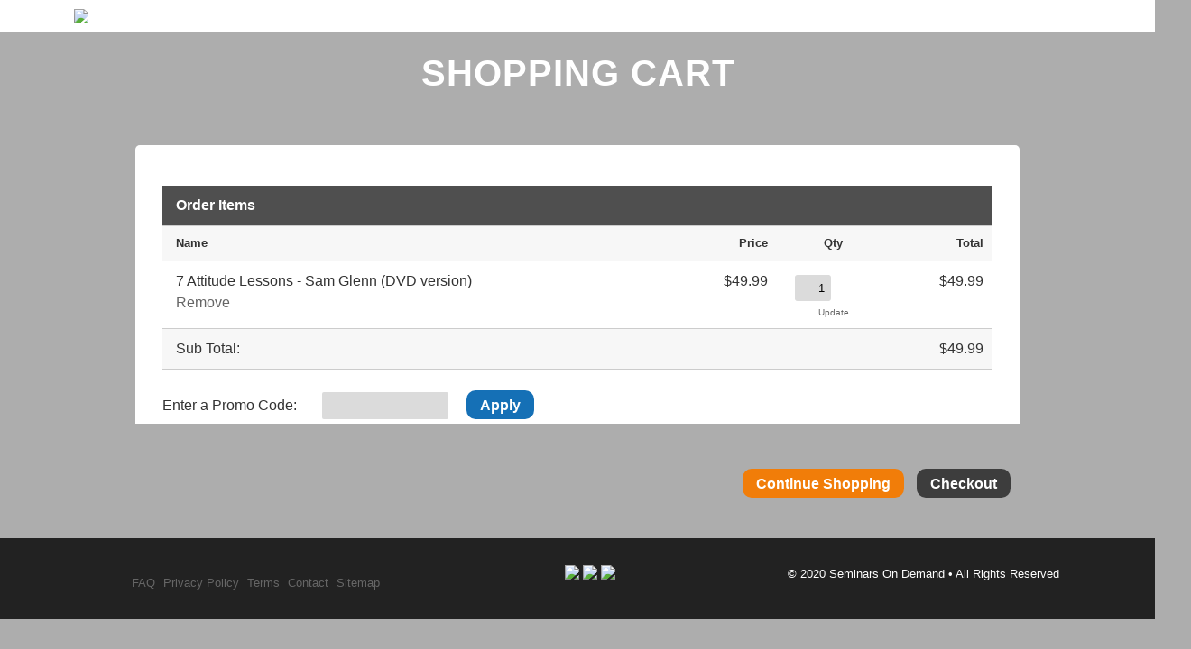

--- FILE ---
content_type: text/html;charset=UTF-8
request_url: https://seminarsondemand.infusionsoft.app/app/manageCart/showManageOrder?productId=794&cookieUUID=ea82bb35-bb5f-4484-afbe-0ea94d642b8c
body_size: 6913
content:
<!DOCTYPE html PUBLIC "-//W3C//DTD XHTML 1.0 Transitional//EN" "http://www.w3.org/TR/xhtml1/DTD/xhtml1-transitional.dtd">
<html xmlns="http://www.w3.org/1999/xhtml">

<html>
    <head>
        <meta http-equiv="Content-Type" content="text/html; charset=UTF-8" />

        <link href="/css/ecomm/shoppingcart/cssSnippet.jsp?styleThemeId=86&cssToLoad=appearance" rel="stylesheet" type="text/css" />
        <link href="/css/ecomm/shoppingcart/cssSnippet.jsp?styleThemeId=86&cssToLoad=layout" rel="stylesheet" type="text/css" />

        <script type="text/javascript" src="/js/sink_jq.jsp?b=1.70.0.890698-hf-202601151939"></script>
<script type="text/javascript" src="/js/sink_js.jsp?b=1.70.0.890698-hf-202601151939"></script>
<script src="/resources/external/qtip/jquery-qtip-1.0.0-rc3.js?b=1.70.0.890698-hf-202601151939" type="text/javascript"></script><script src="/resources/ecomm/orderforms/js/orderForms.js?b=1.70.0.890698-hf-202601151939" type="text/javascript"></script><script src="/js/ecomm/shopping/managecart/manageCart.js?b=1.70.0.890698-hf-202601151939" type="text/javascript"></script><script src="/resources/ecomm/paypal/paypal.js?b=1.70.0.890698-hf-202601151939" type="text/javascript"></script><script type="text/javascript">jQuery(window).on("load",function() {
                
            Infusion.ManageCart.init({"shopping.cart.empty.cart.error": "Your cart is empty, you cannot place an order.",
                        "shopping.cart.shipping.required.error": "You must select a shipping option.",
                        "shopping.cart.paymentType.required.error": "You must select a payment type.",
                        "shopping.cart.validation.creditCard.number.required.error": "Credit card number is required.",
                        "shopping.cart.validation.creditCard.number.format.error": "Credit card number should be numbers only, with no space or hyphen in between.",
                        "shopping.cart.validation.creditCard.cvc.required.error": "Security Code is required.",
                        "shopping.cart.validation.creditCard.cvc.format.error": "Security Code should be a three or four digit number.",
                        "shopping.cart.paypal.paymentRequest.error": "There was an error sending a request to PayPal. Please try again later.",
                        "shopping.cart.validation.email.invalid": "Email address is not a valid email address.",
                        "orderform.validation.required.default.message": "Please fill out all of the required fields.",
                        "orderform.validation.paypal.error.loginNeeded": "Please use the PayPal options to confirm your order before continuing."});

            if (false) {
                Infusion.ManageCart.payPalSuccess('','','');
            }
        
            });</script></head>
    <body>
         <div id="wrapper">

                <form action="/app/manageCart/updateCart" method="post" name="checkout" id="checkout"><input id="proceedToCheckout" name="proceedToCheckout" type="hidden" value="false" /><input id="purchasableProductIds" name="purchasableProductIds" type="hidden" value="" /><input id="quantities" name="quantities" type="hidden" value="" /><input id="removePurchasableProductId" name="removePurchasableProductId" type="hidden" value="" /><input id="upSellId" name="upSellId" type="hidden" value="" /><input id="paymentToken" name="paymentToken" type="hidden" value="" /><input id="payPalSmartPaymentButtonsEnabled" name="payPalSmartPaymentButtonsEnabled" type="hidden" value="false" /><input id="hostedPaymentMethodId" name="hostedPaymentMethodId" type="hidden" value="" /><input id="hostedPaymentResponseDetails" name="hostedPaymentResponseDetails" type="hidden" value="" /><input id="hostedPaymentResponseSuccessful" name="hostedPaymentResponseSuccessful" type="hidden" value="false" /><input id="usingHostedPaymentComponent" name="usingHostedPaymentComponent" type="hidden" value="false" /><input id="hostedPaymentResponseErrorMessage" name="hostedPaymentResponseErrorMessage" type="hidden" value="" /><div id="header">
                            <div id="CUSTOM_HTML" >
        <div id="customHeader">
    <div id="eg_header"><h1>SHOPPING CART</h1>
</div>
<div id="eg_menu_logo">
	<div id="eg_logo"><a href="https://seminarsondemand.com/"><img src="https://seminarsondemand.com/wp-content/uploads/2020/08/NewSeminarsOnDemandLogo.png"></a>
  </div>
</div></div></div>
<div id="IMAGE" >
        <div id="companyLogoTopBanner">
        <img src="https://seminarsondemand.files.keapfile.app/seminarsondemand/seminarsondemand-cac9f517-4f52-479f-93a1-345ae3690c9e-v2" />
    </div>
</div>
</div>
                    <div id="contentWide" >
                            <div id="CHECKOUT_LINKS_TOP" >
        <link href="/css/anti_spam.jsp?b=1.70.0.890698-hf-202601151939" media="all" rel="stylesheet" type="text/css" /><script type="text/javascript">(function() {
                            var styleArray = ["/css/anti_spam.jsp"];
                            if (window.Infusion) {
                                Infusion.stylesLoaded(styleArray);
                            } else if (window.InfusionStyles) {
                                window.InfusionStyles.concat(styleArray);
                            } else {
                                window.InfusionStyles = styleArray;
                            }
                        })();</script><div class="checkoutLinksTop">
    <input id="version3state" name="version3state" type="hidden" value="true" /><a href="https://seminarsondemand.com/seminars/" class="continueButton">Continue Shopping</a>
    </div>
</div>
<div id="CUSTOM_HTML" >
        <div id="customCheckoutTop">
    </div></div>
<div id="BRIEF_PRODUCT_SUMMARY" >
        <h1>Shopping Cart</h1>
<input id="isShippingRequired" name="isShippingRequired" type="hidden" value="false" /><input id="isCartEmpty" name="isCartEmpty" type="hidden" value="false" /><div class="tableContainer">
    <table class="viewCart">
        <tr>
            <th class="leftAlign" colspan="2">Name</th>
            <th class="rightAlign rightAlignPrice">Price</th>
            <th class="centerAlign">Qty</th>
            <th class="rightAlign rightAlignPrice">Total</th>
        </tr>
        <tr>
                        <td class="leftAlign" colspan="2">
                            <p class="cartProduct">7 Attitude Lessons - Sam Glenn (DVD version)</p>
                            <p class="cartDescription"> </p>
                            <a href="javascript:Infusion.ManageCart.ajaxSubmitForm(jQuery('.viewCart').closest('form').attr('id'), false, '1', 0, ['BRIEF_PRODUCT_SUMMARY','UP_SELLS','PAYMENT_PLANS','SHIPPING_OPTIONS', 'SHIPPING_ENTRY', 'BILLING_ENTRY','PAYMENT_SELECTION','CHECKOUT_LINKS','CHECKOUT_LINKS_TOP']);">Remove</a>
                            </td>
                        <td class="rightAlign rightAlignPrice">
                            <span class="price">$49.99</span>
                                </td>
                        <td class="centerAlign">
                            <input type="text" class="qtyField" name="qty_1" value="1" size="1">
                                    <a href="javascript:Infusion.ManageCart.ajaxSubmitForm(jQuery('.viewCart').closest('form').attr('id'), false, 0, 0, ['BRIEF_PRODUCT_SUMMARY','UP_SELLS','PAYMENT_PLANS', 'SHIPPING_OPTIONS', 'SHIPPING_ENTRY', 'BILLING_ENTRY','PAYMENT_SELECTION','CHECKOUT_LINKS','CHECKOUT_LINKS_TOP']);" class="updateCart">Update</a>
                                </td>
                        <td class="rightAlign rightAlignPrice">
                            $49.99</td>
                    </tr>
                <tr class="subtotal">
            <td class="leftAlign" colspan="2">Sub Total:</td>
            <td class="rightAlign"></td>
            <td class="centerAlign"></td>
            <td class="rightAlign rightAlignPrice">$49.99</td>
        </tr>
    </table>
</div>
</div>
<div id="PAYMENT_PLANS" >
        </div>
<div id="PROMO_CODE" >
        <table class="promoCode">
        <tr>
            <td align="left">
                Enter a Promo Code:</td>
            <td>
                <input class="promoField" id="promoCode" name="promoCode" type="text" /><a href="javascript:Infusion.ManageCart.ajaxSubmitForm('checkout', false, 0, 0, ['BRIEF_PRODUCT_SUMMARY','PAYMENT_PLANS', 'PROMO_CODE', 'CHECKOUT_LINKS', 'UP_SELLS']);" class="codeButton">Apply</a>
                    </td>
        </tr>
    </table>
</div>
<div id="UP_SELLS" >
        </div>
<div id="BILLING_ENTRY" >
        <table class="billingTable" style="display:none;">
    <tr>
            <th colspan="2" align="left">Billing Information</th>
        </tr>
    <tr>
        <td class="rightAlignTop"><label class="checkoutLabel">* First Name</label></td>
        <td>
            <input class="inline-invalid-styling checkoutTop" class="required" id="firstName" name="firstName" size="10" type="text" required="required" /><input class="inf_1d4555be5c288564c5135d309fe03d96" id="inf_Wbzv9IGPeOnGx3pv" name="inf_Wbzv9IGPeOnGx3pv" type="text" /></td>
    </tr>
    <tr>
        <td class="rightAlign"><label class="checkoutLabel">* Last Name</label></td>
        <td>
            <input class="inline-invalid-styling checkout" class="required" id="lastName" name="lastName" size="12" type="text" required="required" /></td>
    </tr>
    <tr>
        <td class="rightAlign">
            <label class="checkoutLabel">
                Company Name</label>
        </td>
        <td>
            <input class="checkout" id="company" name="company" size="25" type="text" /></td>
    </tr>
    <tr>
        <td class="rightAlign"><label class="checkoutLabel">* Address - Line 1</label></td>
        <td><input class="inline-invalid-styling checkout" class="required" id="addressLine1" name="addressLine1" size="25" type="text" required="required" /></td>
    </tr>
    <tr>
        <td class="rightAlign"><label class="checkoutLabel">Address - Line 2</label></td>
        <td><input class="checkout" id="addressLine2" name="addressLine2" size="25" type="text" /></td>
    </tr>
    <tr>
        <td class="rightAlign"><label class="checkoutLabel">* City</label></td>
        <td><input class="inline-invalid-styling checkout" class="required" id="city" name="city" size="15" type="text" required="required" /></td>
    </tr>
    <tr>
        <td class="rightAlign"><label class="checkoutLabel"><div id="stateRequired">State</div></label></td>
        <td>
            <input class="checkout" id="state" name="state" size="2" type="text" /></td>
    </tr>
    <tr>
        <td class="rightAlign"><label class="checkoutLabel">* Zip Code</label></td>
        <td><input class="inline-invalid-styling checkoutShort" class="required" id="zipCode" name="zipCode" size="5" type="text" required="required" /></td>
    </tr>
    <tr>
                <td class="rightAlign"><label class="checkoutLabel">* Country</label></td>
                <td><select class="checkoutShort" required="required" class="inf-select is-component" id="country" name="country" data-on="Component.Select"><option value="">Please select one</option><option>Afghanistan</option><option>Åland Islands</option><option>Albania</option><option>Algeria</option><option>American Samoa</option><option>Andorra</option><option>Angola</option><option>Anguilla</option><option>Antarctica</option><option value="Antigua and Barbuda">Antigua & Barbuda</option><option>Argentina</option><option>Armenia</option><option>Aruba</option><option>Australia</option><option>Austria</option><option>Azerbaijan</option><option value="Bahamas (the)">Bahamas</option><option>Bahrain</option><option>Bangladesh</option><option>Barbados</option><option>Belarus</option><option>Belgium</option><option>Belize</option><option>Benin</option><option>Bermuda</option><option>Bhutan</option><option value="Bolivia (Plurinational State of)">Bolivia</option><option value="Bosnia and Herzegovina">Bosnia & Herzegovina</option><option>Botswana</option><option>Bouvet Island</option><option>Brazil</option><option value="British Indian Ocean Territory (the)">British Indian Ocean Territory</option><option value="Virgin Islands (British)">British Virgin Islands</option><option value="Brunei Darussalam">Brunei</option><option>Bulgaria</option><option>Burkina Faso</option><option>Burundi</option><option>Cambodia</option><option>Cameroon</option><option>Canada</option><option value="Cabo Verde">Cape Verde</option><option value="Bonaire, Sint Eustatius and Saba">Caribbean Netherlands</option><option value="Cayman Islands (the)">Cayman Islands</option><option value="Central African Republic (the)">Central African Republic</option><option>Chad</option><option>Chile</option><option>China</option><option>Christmas Island</option><option value="Cocos (Keeling) Islands (the)">Cocos (Keeling) Islands</option><option>Colombia</option><option value="Comoros (the)">Comoros</option><option value="Congo (the)">Congo - Brazzaville</option><option value="Congo (the Democratic Republic of the)">Congo - Kinshasa</option><option value="Cook Islands (the)">Cook Islands</option><option>Costa Rica</option><option value="C&ocirc;te d'Ivoire">Côte d’Ivoire</option><option>Croatia</option><option>Cuba</option><option>Curaçao</option><option>Cyprus</option><option value="Czech Republic (the)">Czechia</option><option>Denmark</option><option>Djibouti</option><option>Dominica</option><option value="Dominican Republic (the)">Dominican Republic</option><option>Ecuador</option><option>Egypt</option><option>El Salvador</option><option>Equatorial Guinea</option><option>Eritrea</option><option>Estonia</option><option value="Swaziland">Eswatini</option><option>Ethiopia</option><option value="Falkland Islands (the) [Malvinas]">Falkland Islands</option><option value="Faroe Islands (the)">Faroe Islands</option><option>Fiji</option><option>Finland</option><option>France</option><option>French Guiana</option><option>French Polynesia</option><option value="French Southern Territories (the)">French Southern Territories</option><option>Gabon</option><option value="Gambia (the)">Gambia</option><option>Georgia</option><option>Germany</option><option>Ghana</option><option>Gibraltar</option><option>Greece</option><option>Greenland</option><option>Grenada</option><option>Guadeloupe</option><option>Guam</option><option>Guatemala</option><option>Guernsey</option><option>Guinea</option><option>Guinea-Bissau</option><option>Guyana</option><option>Haiti</option><option value="Heard Island and McDonald Islands">Heard & McDonald Islands</option><option>Honduras</option><option value="Hong Kong">Hong Kong SAR China</option><option>Hungary</option><option>Iceland</option><option>India</option><option>Indonesia</option><option value="Iran (Islamic Republic of)">Iran</option><option>Iraq</option><option>Ireland</option><option>Isle of Man</option><option>Israel</option><option>Italy</option><option>Jamaica</option><option>Japan</option><option>Jersey</option><option>Jordan</option><option>Kazakhstan</option><option>Kenya</option><option>Kiribati</option><option>Kuwait</option><option>Kyrgyzstan</option><option value="Lao People's Democratic Republic (the)">Laos</option><option>Latvia</option><option>Lebanon</option><option>Lesotho</option><option>Liberia</option><option>Libya</option><option>Liechtenstein</option><option>Lithuania</option><option>Luxembourg</option><option value="Macao">Macao SAR China</option><option>Madagascar</option><option>Malawi</option><option>Malaysia</option><option>Maldives</option><option>Mali</option><option>Malta</option><option value="Marshall Islands (the)">Marshall Islands</option><option>Martinique</option><option>Mauritania</option><option>Mauritius</option><option>Mayotte</option><option>Mexico</option><option value="Micronesia (Federated States of)">Micronesia</option><option value="Moldova (the Republic of)">Moldova</option><option>Monaco</option><option>Mongolia</option><option>Montenegro</option><option>Montserrat</option><option>Morocco</option><option>Mozambique</option><option value="Myanmar">Myanmar (Burma)</option><option>Namibia</option><option>Nauru</option><option>Nepal</option><option value="Netherlands (the)">Netherlands</option><option>New Caledonia</option><option>New Zealand</option><option>Nicaragua</option><option value="Niger (the)">Niger</option><option>Nigeria</option><option>Niue</option><option>Norfolk Island</option><option value="Northern Mariana Islands (the)">Northern Mariana Islands</option><option value="Korea (the Democratic People's Republic of)">North Korea</option><option value="Macedonia (the former Yugoslav Republic of)">North Macedonia</option><option>Norway</option><option>Oman</option><option>Pakistan</option><option>Palau</option><option value="Palestine, State of">Palestinian Territories</option><option>Panama</option><option>Papua New Guinea</option><option>Paraguay</option><option>Peru</option><option value="Philippines (the)">Philippines</option><option value="Pitcairn">Pitcairn Islands</option><option>Poland</option><option>Portugal</option><option>Puerto Rico</option><option>Qatar</option><option>Réunion</option><option>Romania</option><option value="Russian Federation (the)">Russia</option><option>Rwanda</option><option>Samoa</option><option>San Marino</option><option value="Sao Tome and Principe">São Tomé & Príncipe</option><option>Saudi Arabia</option><option>Senegal</option><option>Serbia</option><option>Seychelles</option><option>Sierra Leone</option><option>Singapore</option><option value="Sint Maarten (Dutch part)">Sint Maarten</option><option>Slovakia</option><option>Slovenia</option><option>Solomon Islands</option><option>Somalia</option><option>South Africa</option><option value="South Georgia and the South Sandwich Islands">South Georgia & South Sandwich Islands</option><option value="Korea (the Republic of)">South Korea</option><option>South Sudan</option><option>Spain</option><option>Sri Lanka</option><option value="Saint Barth&eacute;lemy">St. Barthélemy</option><option value="Saint Helena, Ascension and Tristan da Cunha">St. Helena</option><option value="Saint Kitts and Nevis">St. Kitts & Nevis</option><option value="Saint Lucia">St. Lucia</option><option value="Saint Martin (French part)">St. Martin</option><option value="Saint Pierre and Miquelon">St. Pierre & Miquelon</option><option value="Saint Vincent and the Grenadines">St. Vincent & Grenadines</option><option value="Sudan (the)">Sudan</option><option>Suriname</option><option value="Svalbard and Jan Mayen">Svalbard & Jan Mayen</option><option>Sweden</option><option>Switzerland</option><option value="Syrian Arab Republic">Syria</option><option value="Taiwan (Province of China)">Taiwan</option><option>Tajikistan</option><option value="Tanzania, United Republic of">Tanzania</option><option>Thailand</option><option>Timor-Leste</option><option>Togo</option><option>Tokelau</option><option>Tonga</option><option value="Trinidad and Tobago">Trinidad & Tobago</option><option>Tunisia</option><option value="Turkey">Türkiye</option><option>Turkmenistan</option><option value="Turks and Caicos Islands (the)">Turks & Caicos Islands</option><option>Tuvalu</option><option value="United States Minor Outlying Islands (the)">U.S. Outlying Islands</option><option value="Virgin Islands (U.S.)">U.S. Virgin Islands</option><option>Uganda</option><option>Ukraine</option><option value="United Arab Emirates (the)">United Arab Emirates</option><option>United Kingdom</option><option selected="selected">United States</option><option>Uruguay</option><option>Uzbekistan</option><option>Vanuatu</option><option value="Holy See (the)">Vatican City</option><option value="Venezuela (Bolivarian Republic of)">Venezuela</option><option value="Viet Nam">Vietnam</option><option value="Wallis and Futuna">Wallis & Futuna</option><option>Western Sahara</option><option>Yemen</option><option>Zambia</option><option>Zimbabwe</option></select></td>
            </tr>
        <tr>
        <td class="rightAlign">* Phone Number</td>
        <td><input class="inline-invalid-styling checkout" class="required" id="phoneNumber" name="phoneNumber" size="25" type="text" required="required" /></td>
    </tr>
    <tr>
        <td class="rightAlign">* Email Address</td>
        <td><input class="inline-invalid-styling checkoutBottom" class="required" id="emailAddress" name="emailAddress" size="15" type="text" required="required" /></td>
    </tr>
    <tr class="shippingCheckbox">
                <td colspan="2" class="">
                    <p class="addressTableInfo">
                        <input type="checkbox" onClick="Infusion.ManageCart.copyShipping(this, 'checkout', 'onestep', 'State', false)"> Shipping is the same as billing</p>
                </td>
            </tr>
        </table>

<script type="text/javascript">Infusion.on("ManageCart").readyExec(function() {
                

    var $country = jQuery('#country');

        if ($country.val() == 'United States' || $country.val() == 'Canada') {
            jQuery('#stateRequired').html('* State');
            var stateElement = document.getElementById("state");
            stateElement.classList.add('inline-invalid-styling');
            stateElement.setAttribute('required','required');
        } else {
            var stateElement = document.getElementById("state");
            stateElement.classList.remove('inline-invalid-styling');
            stateElement.removeAttribute('required');
        }

    if ($country.length > 0 && "SELECT" == $country.get(0).tagName) {


        $country.change(function() {

            if ($country.val() == 'United States' || $country.val() == 'Canada') {
                jQuery('#stateRequired').html('* State');
                var stateElement = document.getElementById("state");
                stateElement.classList.add('inline-invalid-styling');
                stateElement.setAttribute('required','required');
            } else {
                jQuery('#stateRequired').html('State');
                var stateElement = document.getElementById("state");
                stateElement.classList.remove('inline-invalid-styling');
                stateElement.removeAttribute('required');
            }
        });

    }

    var formName = 'checkout';
    jQuery('#addressLine1, #city, #state, #zipCode, #country').bind('change', {formName: formName}, Infusion.ManageCart.taxAjaxCall);


            });</script></div>
<div id="SHIPPING_ENTRY" >
        <table class="shippingTable" style="display:none;">
        <tr>
                <th colspan="2" align="left">Shipping Information</th>
            </tr>
        <tr>
            <td class="rightAlignTop"><label class="checkoutLabel"></a>* First Name</label></td>
            <td><input class="inline-invalid-styling checkoutTop" class="required" id="shipFirstName" name="shipFirstName" size="10" type="text" required="required" /></td>
        </tr>
        <tr>
            <td class="rightAlign"><label class="checkoutLabel">* Last Name</label></td>
            <td><input class="inline-invalid-styling checkout" class="required" id="shipLastName" name="shipLastName" size="12" type="text" required="required" /></td>
        </tr>
        <tr>
            <td class="rightAlign">
                <label class="checkoutLabel">
                    Company Name</label>
            </td>
            <td>
                <input class="checkout" id="shipCompany" name="shipCompany" size="25" type="text" /></td>
        </tr>
        <tr>
            <td class="rightAlign"><label class="checkoutLabel">* Address - Line 1</label></td>
            <td><input class="inline-invalid-styling checkout" class="required" id="shipAddressLine1" name="shipAddressLine1" size="25" type="text" required="required" /></td>
        </tr>
        <tr>
            <td class="rightAlign"><label class="checkoutLabel">Address - Line 2</label></td>
            <td><input class="checkout" id="shipAddressLine2" name="shipAddressLine2" size="25" type="text" /></td>
        </tr>
        <tr>
            <td class="rightAlign"><label class="checkoutLabel">* City</label></td>
            <td><input class="inline-invalid-styling checkout" class="required" id="shipCity" name="shipCity" size="15" type="text" required="required" /></td>
        </tr>
        <tr>
            <td class="rightAlign"><label class="checkoutLabel"><div id="shippingStateRequired">State</div></label></td>
            <td>
                <input class="checkout" class="required" id="shipState" name="shipState" size="2" type="text" required="required" /></td>
        </tr>
        <tr>
            <td class="rightAlign"><label class="checkoutLabel">* Zip Code</label></td>
            <td><input class="inline-invalid-styling checkoutShort" class="required" id="shipZipCode" name="shipZipCode" size="5" type="text" required="required" /></td>
        </tr>
        <tr>
                    <td class="rightAlign"><label class="checkoutLabel">* Country</label></td>
                    <td><select class="checkoutShort" required="required" class="inf-select is-component" id="shipCountry" name="shipCountry" data-on="Component.Select"><option value="">Please select one</option><option>Afghanistan</option><option>Åland Islands</option><option>Albania</option><option>Algeria</option><option>American Samoa</option><option>Andorra</option><option>Angola</option><option>Anguilla</option><option>Antarctica</option><option value="Antigua and Barbuda">Antigua & Barbuda</option><option>Argentina</option><option>Armenia</option><option>Aruba</option><option>Australia</option><option>Austria</option><option>Azerbaijan</option><option value="Bahamas (the)">Bahamas</option><option>Bahrain</option><option>Bangladesh</option><option>Barbados</option><option>Belarus</option><option>Belgium</option><option>Belize</option><option>Benin</option><option>Bermuda</option><option>Bhutan</option><option value="Bolivia (Plurinational State of)">Bolivia</option><option value="Bosnia and Herzegovina">Bosnia & Herzegovina</option><option>Botswana</option><option>Bouvet Island</option><option>Brazil</option><option value="British Indian Ocean Territory (the)">British Indian Ocean Territory</option><option value="Virgin Islands (British)">British Virgin Islands</option><option value="Brunei Darussalam">Brunei</option><option>Bulgaria</option><option>Burkina Faso</option><option>Burundi</option><option>Cambodia</option><option>Cameroon</option><option>Canada</option><option value="Cabo Verde">Cape Verde</option><option value="Bonaire, Sint Eustatius and Saba">Caribbean Netherlands</option><option value="Cayman Islands (the)">Cayman Islands</option><option value="Central African Republic (the)">Central African Republic</option><option>Chad</option><option>Chile</option><option>China</option><option>Christmas Island</option><option value="Cocos (Keeling) Islands (the)">Cocos (Keeling) Islands</option><option>Colombia</option><option value="Comoros (the)">Comoros</option><option value="Congo (the)">Congo - Brazzaville</option><option value="Congo (the Democratic Republic of the)">Congo - Kinshasa</option><option value="Cook Islands (the)">Cook Islands</option><option>Costa Rica</option><option value="C&ocirc;te d'Ivoire">Côte d’Ivoire</option><option>Croatia</option><option>Cuba</option><option>Curaçao</option><option>Cyprus</option><option value="Czech Republic (the)">Czechia</option><option>Denmark</option><option>Djibouti</option><option>Dominica</option><option value="Dominican Republic (the)">Dominican Republic</option><option>Ecuador</option><option>Egypt</option><option>El Salvador</option><option>Equatorial Guinea</option><option>Eritrea</option><option>Estonia</option><option value="Swaziland">Eswatini</option><option>Ethiopia</option><option value="Falkland Islands (the) [Malvinas]">Falkland Islands</option><option value="Faroe Islands (the)">Faroe Islands</option><option>Fiji</option><option>Finland</option><option>France</option><option>French Guiana</option><option>French Polynesia</option><option value="French Southern Territories (the)">French Southern Territories</option><option>Gabon</option><option value="Gambia (the)">Gambia</option><option>Georgia</option><option>Germany</option><option>Ghana</option><option>Gibraltar</option><option>Greece</option><option>Greenland</option><option>Grenada</option><option>Guadeloupe</option><option>Guam</option><option>Guatemala</option><option>Guernsey</option><option>Guinea</option><option>Guinea-Bissau</option><option>Guyana</option><option>Haiti</option><option value="Heard Island and McDonald Islands">Heard & McDonald Islands</option><option>Honduras</option><option value="Hong Kong">Hong Kong SAR China</option><option>Hungary</option><option>Iceland</option><option>India</option><option>Indonesia</option><option value="Iran (Islamic Republic of)">Iran</option><option>Iraq</option><option>Ireland</option><option>Isle of Man</option><option>Israel</option><option>Italy</option><option>Jamaica</option><option>Japan</option><option>Jersey</option><option>Jordan</option><option>Kazakhstan</option><option>Kenya</option><option>Kiribati</option><option>Kuwait</option><option>Kyrgyzstan</option><option value="Lao People's Democratic Republic (the)">Laos</option><option>Latvia</option><option>Lebanon</option><option>Lesotho</option><option>Liberia</option><option>Libya</option><option>Liechtenstein</option><option>Lithuania</option><option>Luxembourg</option><option value="Macao">Macao SAR China</option><option>Madagascar</option><option>Malawi</option><option>Malaysia</option><option>Maldives</option><option>Mali</option><option>Malta</option><option value="Marshall Islands (the)">Marshall Islands</option><option>Martinique</option><option>Mauritania</option><option>Mauritius</option><option>Mayotte</option><option>Mexico</option><option value="Micronesia (Federated States of)">Micronesia</option><option value="Moldova (the Republic of)">Moldova</option><option>Monaco</option><option>Mongolia</option><option>Montenegro</option><option>Montserrat</option><option>Morocco</option><option>Mozambique</option><option value="Myanmar">Myanmar (Burma)</option><option>Namibia</option><option>Nauru</option><option>Nepal</option><option value="Netherlands (the)">Netherlands</option><option>New Caledonia</option><option>New Zealand</option><option>Nicaragua</option><option value="Niger (the)">Niger</option><option>Nigeria</option><option>Niue</option><option>Norfolk Island</option><option value="Northern Mariana Islands (the)">Northern Mariana Islands</option><option value="Korea (the Democratic People's Republic of)">North Korea</option><option value="Macedonia (the former Yugoslav Republic of)">North Macedonia</option><option>Norway</option><option>Oman</option><option>Pakistan</option><option>Palau</option><option value="Palestine, State of">Palestinian Territories</option><option>Panama</option><option>Papua New Guinea</option><option>Paraguay</option><option>Peru</option><option value="Philippines (the)">Philippines</option><option value="Pitcairn">Pitcairn Islands</option><option>Poland</option><option>Portugal</option><option>Puerto Rico</option><option>Qatar</option><option>Réunion</option><option>Romania</option><option value="Russian Federation (the)">Russia</option><option>Rwanda</option><option>Samoa</option><option>San Marino</option><option value="Sao Tome and Principe">São Tomé & Príncipe</option><option>Saudi Arabia</option><option>Senegal</option><option>Serbia</option><option>Seychelles</option><option>Sierra Leone</option><option>Singapore</option><option value="Sint Maarten (Dutch part)">Sint Maarten</option><option>Slovakia</option><option>Slovenia</option><option>Solomon Islands</option><option>Somalia</option><option>South Africa</option><option value="South Georgia and the South Sandwich Islands">South Georgia & South Sandwich Islands</option><option value="Korea (the Republic of)">South Korea</option><option>South Sudan</option><option>Spain</option><option>Sri Lanka</option><option value="Saint Barth&eacute;lemy">St. Barthélemy</option><option value="Saint Helena, Ascension and Tristan da Cunha">St. Helena</option><option value="Saint Kitts and Nevis">St. Kitts & Nevis</option><option value="Saint Lucia">St. Lucia</option><option value="Saint Martin (French part)">St. Martin</option><option value="Saint Pierre and Miquelon">St. Pierre & Miquelon</option><option value="Saint Vincent and the Grenadines">St. Vincent & Grenadines</option><option value="Sudan (the)">Sudan</option><option>Suriname</option><option value="Svalbard and Jan Mayen">Svalbard & Jan Mayen</option><option>Sweden</option><option>Switzerland</option><option value="Syrian Arab Republic">Syria</option><option value="Taiwan (Province of China)">Taiwan</option><option>Tajikistan</option><option value="Tanzania, United Republic of">Tanzania</option><option>Thailand</option><option>Timor-Leste</option><option>Togo</option><option>Tokelau</option><option>Tonga</option><option value="Trinidad and Tobago">Trinidad & Tobago</option><option>Tunisia</option><option value="Turkey">Türkiye</option><option>Turkmenistan</option><option value="Turks and Caicos Islands (the)">Turks & Caicos Islands</option><option>Tuvalu</option><option value="United States Minor Outlying Islands (the)">U.S. Outlying Islands</option><option value="Virgin Islands (U.S.)">U.S. Virgin Islands</option><option>Uganda</option><option>Ukraine</option><option value="United Arab Emirates (the)">United Arab Emirates</option><option>United Kingdom</option><option selected="selected">United States</option><option>Uruguay</option><option>Uzbekistan</option><option>Vanuatu</option><option value="Holy See (the)">Vatican City</option><option value="Venezuela (Bolivarian Republic of)">Venezuela</option><option value="Viet Nam">Vietnam</option><option value="Wallis and Futuna">Wallis & Futuna</option><option>Western Sahara</option><option>Yemen</option><option>Zambia</option><option>Zimbabwe</option></select></td>
                </tr>
            <tr>
            <td class="rightAlign">* Phone Number</td>
            <td><input class="inline-invalid-styling checkoutBottom" class="required" id="shipPhoneNumber" name="shipPhoneNumber" size="25" type="text" required="required" /></td>
        </tr>
        <tr>
            <td colspan="2">&nbsp;</td>
        </tr>
        <tr class="shippingCheckbox">
                <td colspan="2"></td>
            </tr>
        </table>
    <script type="text/javascript">jQuery(document).ready(function() {

            var $shipCountry = jQuery('#shipCountry');

            if ($shipCountry.val() == 'United States' || $shipCountry.val() == 'Canada') {
                jQuery('#shippingStateRequired').html('* State');
                var stateElement = document.getElementById("state");
                stateElement.classList.add('inline-invalid-styling');
                stateElement.setAttribute('required','required');
            } else {
                var stateElement = document.getElementById("state");
                stateElement.classList.remove('inline-invalid-styling');
                stateElement.removeAttribute('required');
            }

            if ($shipCountry.length > 0 && "SELECT" == $shipCountry.get(0).tagName) {


                $shipCountry.change(function() {

                    if ($shipCountry.val() == 'United States' || $shipCountry.val() == 'Canada') {
                        jQuery('#shippingStateRequired').html('* State');
                        var stateElement = document.getElementById("state");
                        stateElement.classList.add('inline-invalid-styling');
                        stateElement.setAttribute('required','required');
                    } else {
                        jQuery('#shippingStateRequired').html('State');
                        var stateElement = document.getElementById("state");
                        stateElement.classList.remove('inline-invalid-styling');
                        stateElement.removeAttribute('required');
                    }
                });
            }

            var formName = 'checkout';
            jQuery('#shipAddressLine1').bind('change', {formName: formName}, Infusion.ManageCart.upsAjaxCall);
            jQuery('#shipCity').bind('change', {formName: formName}, Infusion.ManageCart.upsAjaxCall);
            jQuery('#shipState').bind('change', {formName: formName}, Infusion.ManageCart.upsAjaxCall);
            jQuery('#shipZipCode').bind('change', {formName: formName}, Infusion.ManageCart.upsAjaxCall);
            jQuery('#shipCountry').bind('change', {formName: formName}, Infusion.ManageCart.upsAjaxCall);
        });</script></div>
<div id="PAYMENT_SELECTION" >
        <input id="payPalOrderId" name="payPalOrderId" type="hidden" value="" /><input id="payPalToken" name="payPalToken" type="hidden" value="" /><table class="paymentMethodTable" style="display:none;">
    <tbody>
    <tr>
            <th colspan="4" class="leftAlign">Payment Information</th>
        </tr>
    <tr>
                <td colspan="4">
                        <input id="creditCardType" name="paymentType" type="hidden" value="creditcard" /><label for="creditCardType"><img src="/resources/styledcart/images/paymenttypes/creditcard.png?b=1.70.0.890698-hf-202601151939" class="paymentIcon" /><span class="smallHeader">Credit card</span>
                                </label></td>
                </tr>

            <tr>
                    <td colspan="4">
                        </td>
                </tr>
            <!-- creditCardForm v2 -->
<input type="hidden" id="languageCode" value="en" />
<input id="rainForestPaymentEnabled" name="rainForestPaymentEnabled" type="hidden" value="" /><tr class="cellLow">
                   <td class="pay1">
                       <span class="paymentLabel">Credit Card Type</span>
                       <select class="checkout" class="inf-select is-component" id="cardType" name="cardType" size="1" data-on="Component.Select"><option>American Express</option><option>Discover</option><option>MasterCard</option><option>Visa</option></select></td>
                   <td class="pay2">
                       <span class="paymentLabel">Credit Card Number</span>
                       <input class="regula-validation checkout" data-constraints="@Required(label=&quot;Credit Card Number&quot;, groups=[creditCard])" id="cardNumber" name="cardNumber" type="text" maxlength="16" autocomplete="off" />&nbsp;&nbsp;
                           </td>
                   <td class="pay3">
                       <span class="paymentLabel">Expiration Date</span>
                       <select class="checkoutShortest" class="inf-select is-component" id="expirationMonth" name="expirationMonth" size="1" data-on="Component.Select"><option>01</option><option>02</option><option>03</option><option>04</option><option>05</option><option>06</option><option>07</option><option>08</option><option>09</option><option>10</option><option>11</option><option>12</option></select><select class="checkoutShortest" class="inf-select is-component" id="expirationYear" name="expirationYear" size="1" data-on="Component.Select"><option>2026</option><option>2027</option><option>2028</option><option>2029</option><option>2030</option><option>2031</option><option>2032</option><option>2033</option><option>2034</option><option>2035</option><option>2036</option><option>2037</option><option>2038</option><option>2039</option><option>2040</option></select></td>
                   <td class="pay4">
                       </td>
               </tr>
               <script type="text/javascript">Infusion.on("ManageCart").readyExec(function() {
                

                if (jQuery('#cardType').val() !== "Maestro") {
                    maestroNotSelected();
                }

                jQuery('#creditCardType').bind("click", function() {
                    // in general, slide effect doesn't work on <tr>
                    jQuery('tr.cellLow').show();
                    jQuery('tr.payPalOption').hide();
                    if (jQuery('#cardType').val() !== "Maestro") {
                        maestroNotSelected();
                    }
                });

                jQuery(document).on("click", '#paybycheck', function() {
                    jQuery('tr.cellLow').hide();
                    jQuery('tr.payPalOption').hide();
                });

                jQuery(document).on("click", '#payPalType', function() {
                    jQuery('tr.cellLow').hide();
                    jQuery('tr.payPalOption').show();
                });

                jQuery(document).on('change', '#cardType', function() {
                    if (jQuery('#cardType').val() !== "Maestro") {
                        maestroNotSelected();
                    } else {
                        maestroSelected();
                    }
                });

                function maestroSelected() {
                    jQuery('tr.maestro').show();
                }

                function maestroNotSelected() {
                    jQuery('tr.maestro').hide();
                }

                //Re-bind the regula validation of credit card fields in case this JSP is refreshed through AJAX-ing (which loses the binding)
                regula.bind();

                //Re-bind the tooltip for credit card CVC, because AJAX-ing removes the binding.
                Infusion.Ecomm.OrderForms.bindTooltip('tooltip');
            
            });</script></tbody>
</table>
</div>
<div id="CUSTOM_HTML" >
        <div id="customCheckoutBottom">
    </div></div>
</div>
                    <div id="CHECKOUT_LINKS" >
        <script src="https://www.google.com/recaptcha/api.js?b=1.70.0.890698-hf-202601151939" type="text/javascript"></script><div class="checkoutLinksBottom" >
        <a href="https://seminarsondemand.com/seminars/" class="continueButton">Continue Shopping</a>
        <a href="javascript:void(0)" id="checkoutButton" class="continueButton" onclick="javascript:Infusion.ManageCart.goToCreditCardView(jQuery('#checkoutButton').closest('form').attr('id'),true, false);">Checkout</a>
                        </div>
</div>
</div>
                    <div id="footer">
                            <div id="CUSTOM_HTML" >
        <div id="customFooter">
    <div class="eg_footer_placeholder">
	<div class="eg_first">
		<ul id="menu-bottom" class="menu">
			<li id="menu-item-4895" class="menu-item menu-item-type-post_type menu-item-object-page menu-item-4895"><a href="https://seminarsondemand.com/faq/">FAQ</a></li>
			<li id="menu-item-4179" class="menu-item menu-item-type-post_type menu-item-object-page menu-item-4179"><a href="https://seminarsondemand.com/privacy-policy/">Privacy Policy</a></li>
			<li id="menu-item-4180" class="menu-item menu-item-type-post_type menu-item-object-page menu-item-4180"><a href="https://seminarsondemand.com/terms-and-conditions-of-usage/">Terms</a></li>
			<li id="menu-item-4174" class="menu-item menu-item-type-post_type menu-item-object-page menu-item-4174"><a href="https://seminarsondemand.com/contact/">Contact</a></li>
			<li id="menu-item-5645" class="menu-item menu-item-type-post_type menu-item-object-page menu-item-5645"><a href="https://seminarsondemand.com/sitemap/">Sitemap</a></li>
		</ul>
	</div>
	<div  class="eg_second">
		<a href="https://www.facebook.com/seminars.demand"><img src="https://seminarsondemand.com/wp-content/themes/skillsondemand2p04/images/facebook-icon.png"></a>
		<a href="https://twitter.com/SeminarsOnDVD"><img src="https://seminarsondemand.com/wp-content/themes/skillsondemand2p04/images/twitter-icon.png"></a>
		<a href="https://www.youtube.com/user/seminarsondvd"><img src="https://seminarsondemand.com/wp-content/themes/skillsondemand2p04/images/youtube-icon.png"></a>
	</div>
	<div  class="eg_last">
		© 2020 Seminars On Demand • All Rights Reserved
	</div>
</div>

<script type="text/javascript">
jQuery(document).ready(function ($) {
  
   $( ".viewCart tbody" ).prepend( '<tr class="eg_header"><th colspan="5" align="left">Order Items</th></tr>' );
  $("#eg_header").prependTo("body");
  $("#eg_menu_logo").prependTo("body");
   $("#eg_topheader").prependTo("body");
  
  
 

  
});

</script>
</div></div>
</div>
                    </form></div>
        <script>(function(){function c(){var b=a.contentDocument||a.contentWindow.document;if(b){var d=b.createElement('script');d.innerHTML="window.__CF$cv$params={r:'9c1173eead156c75',t:'MTc2ODk0MjMxOC4wMDAwMDA='};var a=document.createElement('script');a.nonce='';a.src='/cdn-cgi/challenge-platform/scripts/jsd/main.js';document.getElementsByTagName('head')[0].appendChild(a);";b.getElementsByTagName('head')[0].appendChild(d)}}if(document.body){var a=document.createElement('iframe');a.height=1;a.width=1;a.style.position='absolute';a.style.top=0;a.style.left=0;a.style.border='none';a.style.visibility='hidden';document.body.appendChild(a);if('loading'!==document.readyState)c();else if(window.addEventListener)document.addEventListener('DOMContentLoaded',c);else{var e=document.onreadystatechange||function(){};document.onreadystatechange=function(b){e(b);'loading'!==document.readyState&&(document.onreadystatechange=e,c())}}}})();</script></body>

    <script type="text/javascript">jQuery(window).on("load",function() {

                    regula.custom({
                        name: "StateRequiredForSpecificCountries",
                        defaultMessage: '{label} is required.',
                        params: ["countryFieldName"],
                        validator: function(params) {

                            var validated = true;
                            var $countryField = jQuery('#' + params["countryFieldName"]);
                            if ($countryField.val() == 'United States' || $countryField.val() == 'Canada') {
                                if (jQuery(this).val() == '') {
                                    validated = false;
                                }
                            }

                            return validated;
                        }
                    });

                    regula.bind();

                    jQuery("#checkout").submit(function() {

                        regula.unbind();
                        regula.bind();
                         if (jQuery('#proceedToCheckout').val() == 'true' && true) {
                             // this function performs the actual validation
                            var validationResults = null;

                            if (jQuery('#creditCardType').length > 0 && jQuery('#creditCardType').is(':checked')) {
                                validationResults = regula.validate({groups: [regula.Group.creditCard]});
                            } else {
                                validationResults = [];
                            }

                            var allValidationResults  = "";

                            for(var i = 0; i < validationResults.length; i++) {
                                 var validationResult = validationResults[i];
                                 allValidationResults += validationResult.message + '\n';
                            }

                            if (allValidationResults.length > 0) {
                                alert(allValidationResults);
                            }

                            return validationResults.length == 0;
                        }

                        return true;
                    });

                    
                    jQuery('#updateQuantity').click(function() {
                        Infusion.ManageCart.submitForm('checkout', false, 0, 0);
                    });

                    Infusion.ManageCart.setupCartInitialView();

                    //tooltip
                    Infusion.Ecomm.OrderForms.bindTooltip('tooltip');
                 });</script><script type="text/javascript" src="https://seminarsondemand.infusionsoft.app/app/webTracking/getTrackingCode"></script></html>


--- FILE ---
content_type: text/css;charset=UTF-8
request_url: https://seminarsondemand.infusionsoft.app/css/ecomm/shoppingcart/cssSnippet.jsp?styleThemeId=86&cssToLoad=appearance
body_size: 1875
content:
/*
    Layout: One Column
	Theme Name: Vanilla
	Description: Vanilla is a starter shopping cart theme for Infusionsoft.
	Author: Fusetastic
	Author URI: http://www.fusetastic.com
	Version: 1.0

	License: GNU General Public License v2.0 (or later)
	License URI: http://www.opensource.org/licenses/gpl-license.php
	HTML version 2

Controls fonts, colors and images.
===============================================================*/

body {
	 font: 13px/1.5 "Open Sans",Arial,sans-serif;;
    color: #333;
    background-color: #eee;
	}

td {
    font: 13px/1.5 "Trebuchet MS", Tahoma, Arial, sans-serif;
}

#wrapper {
  background-color: #fff;
  -moz-border-radius: 5px 5px 0 0;
  -webkit-border-radius: 5px 5px 0 0;
  border-radius: 5px 5px 0 0;
	}

#wrapperCheckout {
	background-color: #fff;
	}



/* NAVIGATION
===============================================================*/

#nav {
	background-color: #f7f7f7;
	}

#nav li a {
	background-color: #f7f7f7;
	border-right: 1px solid #e6e6e6;
	color: #666;
	}

#nav li a:hover {
	background-color: #eee;
	}

#nav a {
	text-decoration: none;
	color: #666;
	}

#nav a:hover {
	color: #333;
	}



/* CONTENT / PRODUCT
===============================================================*/

.productOutOfStockBanner {
    background-color: rgba(211, 211, 211, 0.95);
    color: #fff;
    font-size: 30px;
    font-weight: bold;
}

.price {
	/* Price shown on product details page */
	font: 18px bold "Trebuchet MS", Tahoma, Arial,sans-serif;
	}

.productName {
     /* Product name in product grid */
	font-size: 18px;
	font-weight: normal;
	color: #333;
	}

.priceBold {
    /* Product price in product grid */
	font-weight: bold;
	}

.productGridOneCol {
   border: 1px solid #999999;
  -moz-border-radius: 5px;
  -webkit-border-radius: 5px;
  border-radius: 5px;
  -moz-box-shadow: 1px 1px 5px #ccc;
  -webkit-box-shadow: 1px 1px 5px #ccc;
  box-shadow: 1px 1px 5px #ccc;
 }

#productGrid a {
	color: #333;
    text-decoration: none;
	}

#productGrid a:hover {
	text-decoration: underline;
	}

.productGridOneCol {
	}

.subscriptionPrice {
    font-family: "Trebuchet MS", Tahoma, Arial, sans-serif;
    }

.productOutOfStock {
    border-color: rgb(194, 194, 194);
    border-style: solid;
    border-width: 1px 0 1px 0;
    display: inline-block;
}

/* CART AND CHECKOUT
===============================================================*/

.cartDiscount {
    /* Discount shown in cart */
	color: #d44;
    }

.cartProduct {
    /* Product name in cart */
    font-weight: bold;
    }

.removeItem {
    /* Remove item link in cart */
	color: #333;
	}

.discountedPrice {
	/* Slashed price in cart */
    text-decoration:line-through;
    }

.search, .promoField {
    /* Text fields for search and promo code */
	color: #999;
	border: 1px solid #999;
	border-radius: 2px;
	-moz-border-radius: 2px;
	-webkit-border-radius: 2px;
	}

.checkout, .checkoutShort, .checkoutShortest, .checkoutBottom, .checkoutTop, .checkoutTopShort, .signinField, .signinTop, .productQty, .qtyField  {
	/* Form fields used in checkout forms */
	border: 1px solid #999;
	}

.shippingTable {
	border: 1px solid #ccc;
	}

.payPlan, .paymentInfo, .shippingInfo, .billingInfo, .shippingTable, .billingTable, .signinTable, .paymentMethodTable  {
	border: 1px solid #ccc;
	}

.promoCode th {
	border-bottom: 1px solid #ccc;
    border-top: 1px solid #ccc;
	}

.viewCart th, .viewCartShort th, .payPlan th, .summaryCart th, .shippingInfo th, .billingInfo th, .billingTable th, .shippingTable th, .paymentInfo th, .signinTable th, .paymentMethodTable th {
	border-bottom: 1px solid #ccc;
	background-color: #f7f7f7;
	}

.viewCart td, .viewCartShort td, .payPlan td, .summaryCart td, .shippingInfo td, .billingInfo td, .paymentInfo td {
	border-bottom: 1px solid #ccc;
	}

.subtotal {
	background-color: #f7f7f7;
	font-weight: bold;
	}

.financeCharge {
    font-size: 12px;
    color: #777;
    }


/* UPSELLS
===============================================================*/

.upsell {
	background-color: #f7f7f7;
	border: 1px solid #ccc;
}

#upsellContainer img {
	border: 1px solid #ccc;
	}

.upsellRegPrice {
	font-style: italic;
	}



/* TYPOGRAPHY
===============================================================*/

h1 {
    /* Used for product and page headers */
	color: #333;
	margin: 0 0 15px 0;
	letter-spacing: 1px;
	}

h2 {
    /* Used for product description header */
	color: #333;
	margin: 0 0 5px 0;
	}

h3 {
    /* Used for product grid headline */
	color: #333;
	border-bottom: 1px solid #999;
	}

h4 {
	color: #555;
	}

.tableHeader {
	color: #555;
	}

.smallHeader {
	font-size: 15px;
	font-weight: bold;
	}



/* LINKS AND BUTTONS
===============================================================*/

a {
	color: #666;
	text-decoration: none;
	}

a:hover {
	text-decoration: underline;
	}

 .newsButton, .formButton {
	background-color: #b1e1e5;
	border-radius: 2px;
	-moz-border-radius: 2px;
	-webkit-border-radius: 2px;
	text-shadow: 0 1px 0 #ebfeff;
	}

.buttonRight a:hover, .buttonLeft a:hover {
	color: #4e6364;
	}

.searchButton, .cartButton, .codeButton, .continueButton, .upsellButton {
    background-color: #646464;
	color: #fff;
    border-radius: 2px;
	-moz-border-radius: 2px;
	-webkit-border-radius: 2px;
	font: bold 12px Helvetica, Arial, sans-serif;
	}

.searchButton:hover, .cartButton:hover, .codeButton:hover, .continueButton:hover, .upsellButton:hover {
	background-color: #ccc;
	color: #333;
	text-decoration: none;
	}



/* FOOTER
===============================================================*/

#footer {
	background-color: #f7f7f7;
	color: #333;
    border-bottom: 10px solid #fff;
	}



/* MISC
===============================================================*/

.errorMessage {
	color: #dd4949;
	}

input {
    outline:none;
    transition: all 0.25s ease-in-out;
    -webkit-transition: all 0.25s ease-in-out;
    -moz-transition: all 0.25s ease-in-out;
    border-radius:3px;
    -webkit-border-radius:3px;
    -moz-border-radius:3px;
    border:1px solid rgba(0,0,0, 0.2);
}

input:focus {
    box-shadow: 0 0 3px rgba(100,100,100, 1);
    -webkit-box-shadow: 0 0 3px rgba(100,100,100, 1);
    -moz-box-shadow: 0 0 3px rgba(100,100,100, 1);
    border:1px solid rgba(100,100,100, 0.8);
}
.small {
	font-size: 10px;
}
.medium {
	font-size: 15px;
}
.large {
	font-size: 20px;
}

.alignleft {
	text-align: left;
}

.alignright {
	text-align: right;
}

.aligncenter {
	text-align: center;
}

.floatright {
	float: right;
}

.floatleft {
	flaot: left;
}

a.blue {
  background-image: -webkit-gradient(linear, 50% 0%, 50% 100%, color-stop(0%, #597db1), color-stop(100%, #3a6198));
  background-image: -webkit-linear-gradient(#597db1, #3a6198);
  background-image: -moz-linear-gradient(#597db1, #3a6198);
  background-image: linear-gradient(#597db1, #3a6198);
  background-image: -o-linear-gradient(#597db1, #3a6198);
  -pie-background: linear-gradient(#597db1, #3a6198);
  border: 1px solid #3b639b;
  -moz-border-radius: 6px;
  -webkit-border-radius: 6px;
  -o-border-radius: 6px;
  -ms-border-radius: 6px;
  -khtml-border-radius: 6px;
  border-radius: 6px;
  -moz-box-shadow: inset 0 1px 0 0 #7d99bf;
  -webkit-box-shadow: inset 0 1px 0 0 #7d99bf;
  -o-box-shadow: inset 0 1px 0 0 #7d99bf;
  box-shadow: inset 0 1px 0 0 #7d99bf;
  color: white;
  text-shadow: 0 1px 0 #2a4f83;
}

a.blue:hover {
  background-image: -webkit-gradient(linear, 50% 0%, 50% 100%, color-stop(0%, #365a8c), color-stop(100%, #51719e));
  background-image: -webkit-linear-gradient(#365a8c, #51719e);
  background-image: -moz-linear-gradient(#365a8c, #51719e);
  background-image: linear-gradient(#365a8c, #51719e);
  background-image: -o-linear-gradient(#365a8c, #51719e);
  -pie-background: linear-gradient(#365a8c, #51719e);
  -moz-box-shadow: inset 0 1px 0 0 #728cb1;
  -webkit-box-shadow: inset 0 1px 0 0 #728cb1;
  -o-box-shadow: inset 0 1px 0 0 #728cb1;
  box-shadow: inset 0 1px 0 0 #728cb1;
  cursor: pointer;
}

a.button.green {
  background-image: -webkit-gradient(linear, 50% 0%, 50% 100%, color-stop(0%, #668b46), color-stop(100%, #4a6d2c));
  background-image: -webkit-linear-gradient(#668b46, #4a6d2c);
  background-image: -moz-linear-gradient(#668b46, #4a6d2c);
  background-image: linear-gradient(#668b46, #4a6d2c);
  background-image: -o-linear-gradient(#668b46, #4a6d2c);
  -pie-background: linear-gradient(#668b46, #4a6d2c);
  border: 1px solid #4d702e;
  -moz-border-radius: 6px;
  -webkit-border-radius: 6px;
  -o-border-radius: 6px;
  -ms-border-radius: 6px;
  -khtml-border-radius: 6px;
  border-radius: 6px;
  -moz-box-shadow: inset 0 1px 0 0 #7fa95b;
  -webkit-box-shadow: inset 0 1px 0 0 #7fa95b;
  -o-box-shadow: inset 0 1px 0 0 #7fa95b;
  box-shadow: inset 0 1px 0 0 #7fa95b;
  color: white;
  text-shadow: 0 1px 0 #39571e;
}

a.green:hover {
  background-image: -webkit-gradient(linear, 50% 0%, 50% 100%, color-stop(0%, #436129), color-stop(100%, #5a7641));
  background-image: -webkit-linear-gradient(#436129, #5a7641);
  background-image: -moz-linear-gradient(#436129, #5a7641);
  background-image: linear-gradient(#436129, #5a7641);
  background-image: -o-linear-gradient(#436129, #5a7641);
  -pie-background: linear-gradient(#436129, #5a7641);
  -moz-box-shadow: inset 0 1px 0 0 #739457;
  -webkit-box-shadow: inset 0 1px 0 0 #739457;
  -o-box-shadow: inset 0 1px 0 0 #739457;
  box-shadow: inset 0 1px 0 0 #739457;
  cursor: pointer;
}

a.yellow {
  background-image: -webkit-gradient(linear, 50% 0%, 50% 100%, color-stop(0%, #d1c81a), color-stop(100%, #a79f0c));
  background-image: -webkit-linear-gradient(#d1c81a, #a79f0c);
  background-image: -moz-linear-gradient(#d1c81a, #a79f0c);
  background-image: linear-gradient(#d1c81a, #a79f0c);
  background-image: -o-linear-gradient(#d1c81a, #a79f0c);
  -pie-background: linear-gradient(#d1c81a, #a79f0c);
  border: 1px solid #aca40c;
  -moz-border-radius: 6px;
  -webkit-border-radius: 6px;
  -o-border-radius: 6px;
  -ms-border-radius: 6px;
  -khtml-border-radius: 6px;
  border-radius: 6px;
  -moz-box-shadow: inset 0 1px 0 0 #e4dc3a;
  -webkit-box-shadow: inset 0 1px 0 0 #e4dc3a;
  -o-box-shadow: inset 0 1px 0 0 #e4dc3a;
  box-shadow: inset 0 1px 0 0 #e4dc3a;
  color: white;
  text-shadow: 0 1px 0 #8a8305;
}

a.yellow:hover {
  background-image: -webkit-gradient(linear, 50% 0%, 50% 100%, color-stop(0%, #98910b), color-stop(100%, #b6ae1b));
  background-image: -webkit-linear-gradient(#98910b, #b6ae1b);
  background-image: -moz-linear-gradient(#98910b, #b6ae1b);
  background-image: linear-gradient(#98910b, #b6ae1b);
  background-image: -o-linear-gradient(#98910b, #b6ae1b);
  -pie-background: linear-gradient(#98910b, #b6ae1b);
  -moz-box-shadow: inset 0 1px 0 0 #dbd229;
  -webkit-box-shadow: inset 0 1px 0 0 #dbd229;
  -o-box-shadow: inset 0 1px 0 0 #dbd229;
  box-shadow: inset 0 1px 0 0 #dbd229;
  cursor: pointer;
}


.button {
	display: inline-block;
    font-weight: bolder;
    margin: 10px 0;
    padding: 8px 1em 9px;
    text-align: center;
    text-decoration: none;
}

#customCheckoutTop, #customCheckoutBottom {
  background: #f7f7f7;
}



--- FILE ---
content_type: text/css;charset=UTF-8
request_url: https://seminarsondemand.infusionsoft.app/css/ecomm/shoppingcart/cssSnippet.jsp?styleThemeId=86&cssToLoad=layout
body_size: 4335
content:
/*
    Layout: One Column
  Theme Name: Vanilla
  Description: Vanilla is a starter shopping cart theme for Infusionsoft.
  Author: Fusetastic
  Author URI: http://www.fusetastic.com
  Version: 1.0

  License: GNU General Public License v2.0 (or later)
  License URI: http://www.opensource.org/licenses/gpl-license.php
  HTML version 2

The following styles control the general layout of your store
===============================================================*/

* {
  margin: 0;
  padding: 0;
  }

img, img a {
    border: 0 none;
  }

#wrapper {
  /* Wraps around everything and sets the total width of the storefront */
  position: relative;
  width: 960px;
  margin: 0 auto;
  padding: 10px 10px 0 10px;
  }

#wrapperCheckout {
  /* Wrapper with 25px top margin to compensate for missing topNav on checkout pages */
  position: relative;
  width: 960px;
  margin: 30px auto 0 auto;
  padding: 10px 10px 0 10px;
  }



/* TOP NAVIGATION AND HEADER
===============================================================*/

#topNav {
    /* Contains View Cart link and search field */
  width: 960px;
  height: 25px;
  margin: 10px auto 5px auto;
  font-size: 12px;
  }

#topNav ul {
  list-style: none;
  margin: 0;
  float: right;
  }

#topNav li {
  padding-left: 30px;
  list-style-image: none;
  display: inline;
  }

#header {
  /* The main header that contains your banner or logo */
  width: 960px;
  margin-bottom: 10px;
  }

#nav {
  width: 960px;
  overflow: hidden;
  margin-top: 10px;
  }

#nav ul {
  list-style: none;
  margin: 7px 0 7px 0;
  }

#nav li {
  list-style-image: none;
  display: inline;
  }

#nav li a {
  padding: 9px 40px 11px 40px;
  }

#nav li a:hover {
  padding: 9px 40px 11px 40px;
  }

.navHeader {
  margin: 30px 0 0 10px;
  }



/* CONTENT / PRODUCT
===============================================================*/

#content {
    /* Content wrapper used on browsing pages */
  position: relative;
  width: 960px;
  margin: 10px auto 0 auto;
  }

#contentWide {
    /* Content wrapper used on checkout pages */
  position: relative;
  width: 920px;
  margin: 35px auto 0 auto;
  }

#contentProductDetail {
    /* Content wrapper used on product details page */
  position: relative;
  width: 920px;
  margin: 35px auto 0 auto;
  }

#promoBanner {
    /* Large banner on home page */
  margin-bottom: 20px;
  }

#breadcrumbs {
  margin: 0 0 15px 0;
  }

#breadcrumbs ul {
  list-style: none;
  margin: 0 -100px 3px 0;
  }

#breadcrumbs li {
  padding-right: 10px;
  list-style-image: none;
  display: inline;
  }

#breadcrumbs li:after {
  /* Symbol to be displayed between breadcrumbs */
   content: ">";
   margin-left: 10px;
  }

#breadcrumbs li:last-child:after {
  /* Removes the > after last breadcrumb */
  content: "";
  }

.productGridOneCol {
    /* Container for product image and description in product grid */
  position: relative;
  width: 425px;
    height: 240px;
    margin: 0 10px 40px;
    padding: 15px;
  float: left;
  }

.productGridOneCol img {
  margin: 0 20px 0 0;
  float: left;
  }

.price {
  /* Paragraph on product details page that contains product price */
  margin: 0 0 15px 0;
  }

.productImage {
    /* Contains the image that appears in the product grid */
    width: 170px;
    height: 170px;
    margin-bottom: 5px;
    }

.productImage img {
  float: left;
  }

.productImgContainer {
    float: left;
    position: relative;
}

.productOutOfStockBanner {
    bottom: 0;
    height: 42px;
    left: 0;
    margin: auto;
    position: absolute;
    right: 0;
    text-align: center;
    text-transform: uppercase;
    top: 0;
}

.productQty {
    /* Product quantity field on product details page */
  padding: 4px 2px 4px 6px;
  height: 14px;
  width: 26px;
  display: block;
  text-align: right;
  margin-bottom: 5px;
  }

#productDetails {
    /* Container on product details that wraps around everything from product name to add to cart button */
  overflow: hidden;
  padding: 0 20px 0 20px;
  }

#productDescription {
    /* Contains the long product description on product details page */
  width: 100%;
  clear: both;
  padding: 20px 0 0 0;
  }

#productDescription ul {
  margin: 15px 30px 0;
}

.productDescriptionShort {
    /* Paragraph for short product description on product details page */
  margin: 0;
  width: 560px;
  }

.productDescriptionFront {
    /* Paragraph for product description in product grid */
  margin: 0;
  width: 425px;
  }

#productDetails ul {
  margin: 15px 0 25px 0;
  width: 960px;
  }

#productDetails li {
  list-style-type: none;
  width: 400px;
  }

.productDrop {
    /* Dropdown list for product options */
  margin: 0;
  }

.optionName {
    /* Label for product option dropdown */
  width: 60px;
  height: 20px;
  float: left;
  }

table.productTable {
  margin: 20px 0 0 10px;
  padding: 4px;
  }

.productTable td {
  padding: 4px;
  }

td.bottom {
  vertical-align: bottom;
  }



/* CART AND CHECKOUT
===============================================================*/

input {
  margin: 0 0 7px 0;
  }


#signinContainer {
  width: 720px;
  margin: 40px auto 0 auto;
  padding-top: 40px;
  }

/* Cart contents
---------------------------------------------*/

.qtyField {
     /* Quantity field in cart */
  padding: 4px 4px 4px 6px;
  height: 14px;
  width: 25px;
  display: block;
  text-align: right;
  margin: 0 auto;
  margin-bottom: 5px;
  }

.cartThumb {
    /* Product thumbnail image in cart */
  float: left;
  margin: 0 10px 0 0;
  }

.updateCart {
  font-size: 10px;
  }

.updateCart a:link {
  text-decoration: none;
  }

.paymentLabel {
  display: block;
  }

.choosePlan {
    /* Class for radio buttons */
  margin-right: 5px;
  }

.promoCode {
    /* Table that contains promo code field */
  width: 450px;
  border-collapse: collapse;
  margin-bottom: 40px;
  }

.promoCode td {
  height: 30px;
  }

.shippingOptions {
  /* Radio buttons for shipping options */
  margin: 0 10px 3px 0;
  }

.address, .editInfo, .shippingOptions, .cardInfo, .shipInfo {
  margin: 0 0 4px 0;
  display: block;
  }

.billName, .billStreet, .billCity, .shipName, .shipStreet, .shipCity {
  margin: 0;
  display: block;
  }


/* Form fields and labels
---------------------------------------------*/

.checkout {
  /* Form fields used in checkout forms */
  padding: 4px 4px 4px 6px;
  margin: 0;
  width: 200px;
  }

.checkoutBottom {
  /* Provides bottom padding for last form field in a form */
  padding: 4px 4px 4px 6px;
  margin: 0 0 20px 0;
  width: 200px;
  height: 18px;
  }

.checkoutTop {
  /* Provides top padding for first form field in a form */
  padding: 4px 4px 4px 6px;
  margin: 10px 0 0 0;
  width: 200px;
  height: 18px;
  }

.checkoutTopShort {
  /* Provides top padding for first form field in a form */
  padding: 4px 4px 4px 6px;
  margin: 10px 0 0 0;
  width: 125px;
  height: 18px;
  }

.checkoutLabel {
    /* Checkout form label */
  padding: 0 0 -3px 0;
  margin: 0 0 -3px 0;
  }

.checkoutShort, .search, .promoField {
    /* Smaller form field */
  padding: 4px;
  margin: 0;
  width: 125px;
  }

.checkoutShortest {
    /* Even smaller form field */
  padding: 5px;
  margin: 0;
  width: 70px;
  }

.signinField {
    /* Shorter form field for sign in table */
  padding: 4px 4px 4px 6px;
  margin: 0 0 0 0;
  width: 160px;
  height: 18px;
  }

.signinTop {
  /* Provides top padding for first form field in sign in form */
  padding: 4px 4px 4px 6px;
  margin: 10px 0 0 0;
  width: 160px;
  height: 18px;
  }

.signinLabel {
    /* Text label used in sign in table */
  text-align: right;
  width: 150px;
  }

.paymentIcon {
    margin: 0 7px -5px 4px;
    }


/* Tables
---------------------------------------------*/

.viewCart {
  width: 100%;
  border-collapse: collapse;
  margin-bottom: 20px;
  float: left;
  }

.viewCart th, .viewCartShort th, .payPlan th, .summaryCart th, .shippingInfo th, .billingInfo th, .billingTable th, .shippingTable th, .paymentInfo th, .signinTable th, .paymentMethodTable th {
  padding: 10px 10px 10px 15px;
  text-align: left;
  }

.viewCart td, .viewCartShort td, .payPlan td, .summaryCart td, .billingTable, .shippingInfo td, .billingInfo td, .paymentInfo td, .paymentMethodTable td {
  padding: 10px 10px 10px 15px;
  vertical-align: top;
  }

.payPlan {
  /* Table on view cart page that contains available pay plans */
  width: 270px;
  border-collapse: collapse;
  margin: 50px 0 20px 20px;
  text-align: left;
  float: right;
  }

.tableContainer {
    /* Wraps around cart table to make it stretch to 100% width when no payment plans are displayed */
  overflow: hidden;
  }

.tableContainer > table {
    /* Sets cart table to 100% width when no payment plans are displayed */
  width: 100%;
  }

.billingTable {
  /* Table for entering billing address */
  width: 450px;
  border-collapse: collapse;
  margin: 40px 20px 20px 0;
  text-align: left;
  float: left;
  clear: both;
  }

.shippingTable {
  /* Table for entering shipping address */
  width: 450px;
  border-collapse: collapse;
  margin: 40px 0 20px 0;
  text-align: left;
  float: left;
  }

.paymentMethodTable {
    /* Table for entering payment method */
  width: 100%;
  border-collapse: collapse;
  margin: 0 0 20px 0;
  text-align: left;
  float: right;
  }

td.pay1 {
    /* First column in .paymentMethodTable */
    width: 220px;
    padding-bottom: 20px;
    }

td.pay2 {
    /* First column in .paymentMethodTable */
    width: 231px;
    padding-bottom: 20px;
    }

td.pay3 {
    /* First column in .paymentMethodTable */
    width: 162px;
    padding-bottom: 20px;
    }

td.pay4 {
    /* First column in .paymentMethodTable */
    padding-bottom: 20px;
    }

.signinTable {
    /* Table for signing in or registering new customer */
  width: 340px;
  border-collapse: collapse;
  margin: 0 0 120px 20px;
  text-align: left;
  float: left;
  }

.signinTable td {
  padding: 5px 10px 3px 15px;
  vertical-align: top;
  }

.shippingTable td, .billingTable td {
  border: none;
  padding: 5px 0 0 15px;
  }

td.rightAlign, th.rightAlign {
  text-align: right;
  vertical-align: top;
  padding-top: 10px;
  }

td.rightAlignTop, th.rightAlignTop {
  text-align: right;
  vertical-align: top;
  padding-top: 20px;
  width: 150px;
  }

td.rightAlignBottom {
  text-align: right;
  vertical-align: top;
  padding: 10px 10px 20px 0;
  width: 150px;
  }

td.leftAlign, th.leftAlign {
  text-align: left;
  }

td.centerAlign, th.centerAlign {
  text-align: center;
  }

td .rightCell {
  text-align: right;
  }

.summaryCart {
    /* Table that contains content of shopping cart, displayed on summary page */
  width: 100%;
  border-collapse: collapse;
  margin-bottom: 20px;
  float: left;
  }

.shippingInfo {
  /* Table on summary page that contains shipping info */
  width: 293px;
  border-collapse: collapse;
  text-align: left;
  margin: 0 20px 20px 0;
  float: left;
  }

.billingInfo {
  /* Table on summary page that contains billing info */
  width: 293px;
  border-collapse: collapse;
  margin: 0 20px 20px 0;
  text-align: left;
  float: left;
  }

.paymentInfo {
  /* Table for pay plan info and scheduled payments on summary page */
  width: 293px;
  border-collapse: collapse;
  margin: 0;
  padding: 10px;
  text-align: left;
  float: left;
  }

.checkoutLinksTop {
    /* Container for 'Checkout' and 'Continue Shopping' buttons */
    height: 30px;
    margin: 0;
    position: absolute;
    right: 0;
    text-align: right;
    }

.checkoutLinks {
    /* Container for 'Checkout' and 'Continue Shopping' buttons */
    width: 300px;
    height: 30px;
    margin: 17px 20px 40px 0;
    text-align: right;
    float: right;
    clear: both;
    }

.checkoutLinksBottom {
    /* Container for 'Checkout' and 'Continue Shopping' buttons */
    height: 30px;
    margin: 17px 20px 40px 0;
    text-align: right;
    float: right;
    clear: both;
    }

#checkoutLinksSummary {
    /* Container for 'Checkout' and 'Continue Shopping' buttons on summary page */
  position: absolute;
  top: 570px;
  right: 0;
  width: 300px;
  height: 30px;
  margin: 17px 0 30px 0;
  text-align: right;
  float: right;
  }


/* Forgot password
---------------------------------------------*/

#forgotPasswordWindow {
    /* Container for forgot password information */
    width: 400px;
    margin: 40px auto 0 auto;
  padding: 20px;
    }

p.forgotPassword {
    /* Explanation in forgot password window */
  margin: 10px 0 0 0;
  padding: 0;
  }

.forgotPasswordTable th {
    text-align: left;
    padding-left: 15px;
    }

.forgotPasswordTable td {
    padding: 5px 10px 3px 15px;
    }

.forgotPasswordTable input {
    /* Form fields in forgot password window */
    padding: 4px 4px 4px 6px;
  margin: 0 0 0 0;
  width: 160px;
  height: 28px;
  }



/* UPSELLS
===============================================================*/

#upsellContainer {
    /* Contains all upsells */
  width: 940px;
  clear: both;
  margin: 20px 0 0 0;
  padding-bottom: 40px;
  }

#upsellContainer li {
  display: inline;
  margin-right: 20px;
  }

.upsell {
    /* Box that contains single upsell */
  width: 245px;
  padding: 10px 20px 20px 20px;
  float: left;
  margin: 0 20px 10px 0;
  }

.upsellImage {
  float: left;
  margin: 3px 15px 0 0;
  }

.upsellItem {
  font-size: 15px;
  font-weight: bold;
  margin-right: 10px;
  }

.subscriptionPrice {
  margin: 0;
  }

.upsellAdd {
    /* Add to cart button for upsells */
  float: right;
  margin: 10px 15px 0 0;
  }



/* TYPOGRAPHY
===============================================================*/

h1 {
    /* Used for product and page headers */
  margin: 0 0 15px 0;
  }

h3 {
    /* Used for product grid headline */
  margin: 0 0 15px 0;
  padding-bottom: 3px;
  }

h4 {
  margin: 20px 0 5px 0;
  }

h5 {
  margin: 2px 0 5px 5px;
  }

#upsellContainer h4 {
  margin: 0 0 5px 0;
  }

.tableHeader {
  margin: 20px 0 5px 0;
  display: block;
  }

p.homeLink {
  float: right;
  margin-bottom: 40px;
  }

.shippingOptions {
  /* Radio buttons for shipping options */
  margin: 0 10px 3px 0;
  }

.address, .editInfo, .shippingOptions, .cardInfo, .shipInfo {
  margin: 0 0 4px 0;
  display: block;
  }

.billName, .billStreet, .billCity, .shipName, .shipStreet, .shipCity {
  margin: 0;
  display: block;
  }

p.signupInfo {
  margin: 0 0 20px 0;
  }



/* LINKS AND BUTTONS
===============================================================*/

a {
  text-decoration: none;
  }

a:hover {
  text-decoration: underline;
  }

.codeButton {
  padding: 7px 15px 5px 15px;
  margin: 0 0 0 15px;
    cursor: pointer;
  }

.continueButton, .formButton {
  padding: 7px 15px 5px 15px;
  margin: 10px 0 0 10px;
    cursor: pointer;
  }

.cartButton, .continueButton, .formButton {
  padding: 7px 15px 5px 15px;
  margin-top: 10px;
    cursor: pointer;
  }

.newsButton {
  margin-left: 85px;
  padding: 7px 15px 5px 15px;
    cursor: pointer;
  }

.searchButton {
  margin: 1px 0 0 5px;
  padding: 4px 9px 4px 9px;
    cursor: pointer;
  }

.upsellButton {
  margin: 1px 0 0 5px;
  padding: 4px 9px 4px 9px;
    cursor: pointer;
  }

.buttonRight a:hover, .buttonLeft a:hover {
  text-decoration: none;
  }



/* FOOTER
===============================================================*/

#footer {
  position: relative;
  margin-top: 40px;
  padding-top: 30px;
  width: 100%;
  height: 50px;
  text-align: center;
  clear: both;
  }



/* HTML AREAS
===============================================================*/

#customCheckoutBottom {
  clear: both;
  }

#customHomeProductGridTop {
  width: 740px;
  margin-bottom: 20px;
  }


/* MISC
===============================================================*/

.payPalImage {
  margin: 0 0 -5px 0;
  }

p.successMessage {
  margin: 20px 0 20px 0;
  }

.checkoutWithPayPalLink {
    cursor: pointer;
    display: inline-block;
    }

.checkoutWithPayPalImg {
    display: block;
    margin: 0 0 -8px;
    }

.payPalPayWithCardInstead, .creditCardPayWithPayPalInstead {
    cursor: pointer;
    }

.payPalPaymentInfoImage {
    margin: 10px 0 0 0;
    }

.payPalPaymentInfoMessage {
    width: 440px;
    }

/* PAYPAL LIGHTBOX
===============================================================*/

.payPalLightboxIcon {
    float: right;
    padding: 20px;
    }

.payPalMessage {
    padding: 55px 30px 0;
    }

.closePayPalLightbox {
    margin-right: 30px;
    margin-top: 50px;
    float: right;
    }

.payPalGo {
    -moz-border-bottom-colors: none;
    -moz-border-left-colors: none;
    -moz-border-right-colors: none;
    -moz-border-top-colors: none;
    background: url("https://www.paypalobjects.com/en_US/i/pui/core/btn_bg_sprite.gif") repeat-x scroll left 17.5% #FFA822;
    border-color: #D5BD98 #935E0D #935E0D #D5BD98;
    border-image: none;
    border-style: solid;
    border-width: 1px;
    cursor: pointer;
    font-size: 14px;
    margin-left: 30px;
    margin-top: 10px;
    padding: 1px;
    }


/* CUSTOM CSS*/

.checkoutLabel,
.codeButton ,
.promoCode td,
.paymentLabel,
.billingTable td,
.viewCart td,
.billingTable th,
.eg_header th,
.shippingTable th,
.creditCardPayWithPayPalInstead,
.shippingTable td{
  font-size:16px;
}

.cartProduct {
 font-weight:normal; 
}
paymentMethodTable, 
.paymentMethodTable,
.billingTable,
.shippingTable{  
  border:none;
}


.billingTable th,
.paymentMethodTable th,
.eg_header th,
.shippingTable th{
 background-color:#4f4f4f; 
  color:#fff;
  font-weight:900;
}

.checkoutLinksTop,
#BRIEF_PRODUCT_SUMMARY h1 ,
#companyLogoTopBanner{
 display:none; 
}

input.checkout,
input.checkoutTop,
input.checkoutShort,
select.checkoutShort,
input.checkoutBottom,
input.qtyField,
.promoField,
select.checkout,
.checkoutShortest{
  border:none;
  background-color:#dbdbdb;
  padding:7.5px;
  margin:5px;
}


.codeButton,
#reviewOrderButton.continueButton,
.continueButton{
 background:#1570b6; 
 border-radius:10px;
 font-size:16px;
  padding:7.5px;
  padding-left:15px;
  padding-right:15px;
}

.continueButton {
background:#f17d09;  
}

.continueButton:hover {
background:rgba(61, 61, 61, 0.39);  
  color:#fff;
}



#checkoutButton {
 background:#3d3d3d;   
}

.checkoutLinksBottom {
 margin:17px 0px 40px 0; 
}

#footer {
 background:#222222; 
  color:#fff;
}

#eg_header {
 background-image:url(https://seminarsondemand.com/wp-content/uploads/2015/08/Banner-Op-5.jpg);
 text-align:center;
  padding:15px;
  margin-bottom:20px;
}

#eg_header h1 {
 color:#fff;
  font-size:40px;
}

#eg_menu_logo {
 background:#fff; 
}

#eg_menu_logo img{
 max-height:72px; 
}

#eg_logo,
.eg_footer_placeholder,
.eg_topheader_placeholder{
 max-width:1117px;
  margin:auto;
  padding:10px;
}

.eg_first {
 padding-top:10px; 
}
.eg_first ul li{
  display: inline;
  padding-right:5px;
}

#footer {
 height:unset;
  padding:20px;
  min-height:50px;
  border-bottom:none;
}
@media (min-width: 768px) {
  .eg_first,
  .eg_second,
  .eg_last {
    float:left;
    width:33%;
  }
  body {
  overflow-x:hidden;
}

}

body {
 background:#adadad; 
}


#eg_primary_menu  {
 display:inline-block;
  text-align:right;
  list-style:none;
  float:right;
  padding-top:30px;
}
#eg_primary_menu ul li {
 display:inline-block; 
  text-transform:uppercase;
  padding-right:17px;
  font-size:14px;
  font-weight:bold;
}

.eg-sub-menu li {
    display:block !important;
}

.eg-sub-menu li a {
    padding:5px 10px;
    display:block;
    text-align: left;
}

.eg-sub-menu {
    width:200px;
    padding:5px;
    position:absolute;
    z-index:-1;
    opacity:0;
    transition:opacity linear 0.15s;
    box-shadow:0px 2px 3px rgba(0,0,0,0.2);
    background:#fff;
}

#eg_primary_menu li:hover .eg-sub-menu {
    z-index:1;
    opacity:1;
}



#eg_logo:after,
.eg-clearfix:after,
#eg_topheader:after {
  display:block; 
   clear:both;
  content:"";
}

#eg_topheader {
 background:#fff; 
  border-bottom:1px solid #e4e4e4;
  height: 40.97px;
}
#eg_topheader, #eg_topheader a{
  color: #7f7f7f;
  font-weight: 600;
  font-size: 13px;
}

.eg-shop {
     width: 100%;
    position: absolute;
    text-align: center;
    top: 10px;
    left: 10px;
}
.eg-account{
  float: right;
}
.eg_phone_mail{float:left;}/* PAYPAL CHECKOUT===============================================================*/.checkoutPaypalSmartPaymentButtons { margin: 0 20px 40px 0; float: right; clear: both; background: #fff; padding: 10px;}.checkoutButtonList { float: right; clear: both; width: 960px;}.payPalOption td { width: 220px;}.payPalOption td div { float: left; clear: both;}


--- FILE ---
content_type: text/javascript;charset=UTF-8
request_url: https://seminarsondemand.infusionsoft.app/resources/ecomm/paypal/paypal.js?b=1.70.0.890698-hf-202601151939
body_size: -283
content:
Infusion("Ecomm.PayPal",function(){var s,e=Infusion.Ecomm.PayPal;e.loadPayPalSmartButtons=function(e,r,t,n,a){s=a;t={onApprove:t,style:{layout:"vertical",size:"responsive",shape:"rect",color:"gold"}};var c=document.getElementById("payPalScriptId"),l="&vault=true";a?(t.createBillingAgreement=n,-1!=c.src.indexOf(l)?c.src=c.src:c.src=c.src+"&vault=true"):(-1!=c.src.indexOf(l)?c.src=c.src.replace("&vault=true",""):c.src=c.src,t.createOrder=r);paypal.Buttons(t).render(e)},e.usingBillingAgreement=function(){return s}});